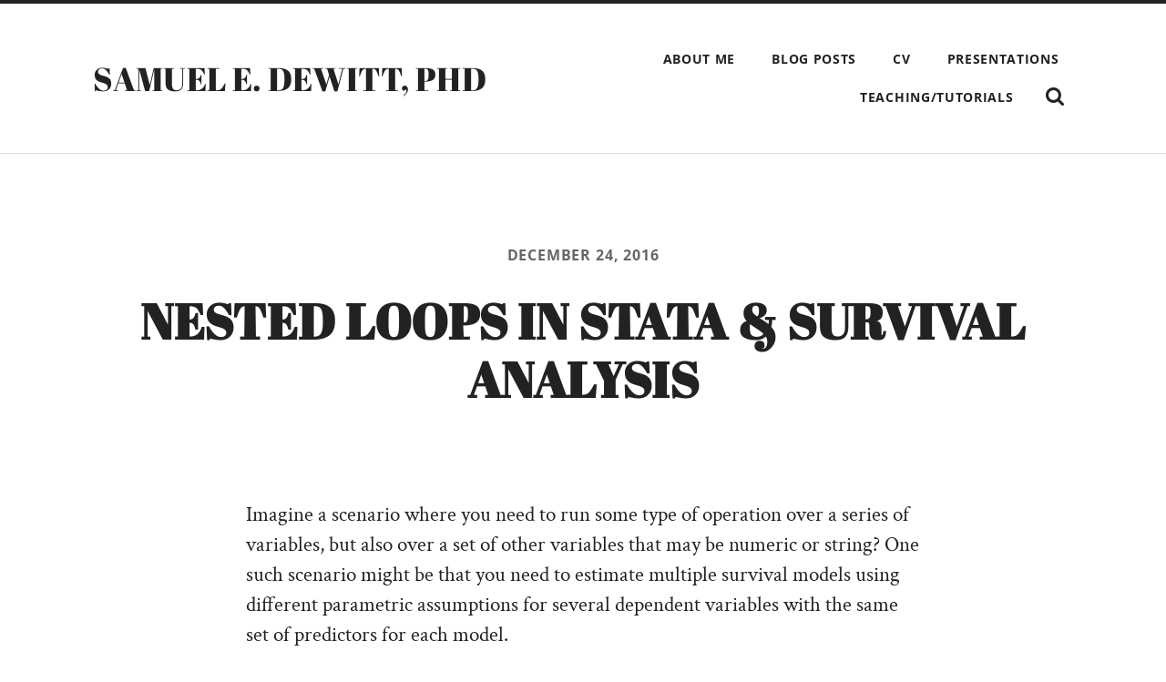

--- FILE ---
content_type: text/html; charset=UTF-8
request_url: https://www.samueledewitt.com/nested-loops-in-stata-and-survival-analysis/
body_size: 9922
content:
<!DOCTYPE html>

<html class="no-js" lang="en-US">

	<head>

		<meta http-equiv="content-type" content="text/html" charset="UTF-8" />
		<meta name="viewport" content="width=device-width, initial-scale=1.0" />

		<link rel="profile" href="//gmpg.org/xfn/11">

		<title>Nested Loops in Stata &#038; Survival Analysis &#8211; Samuel E. DeWitt, PhD </title>
<meta name='robots' content='max-image-preview:large' />
	<style>img:is([sizes="auto" i], [sizes^="auto," i]) { contain-intrinsic-size: 3000px 1500px }</style>
	<link rel="alternate" type="application/rss+xml" title="Samuel E. DeWitt, PhD  &raquo; Feed" href="https://www.samueledewitt.com/feed/" />
<link rel="alternate" type="application/rss+xml" title="Samuel E. DeWitt, PhD  &raquo; Comments Feed" href="https://www.samueledewitt.com/comments/feed/" />
<script type="text/javascript">
/* <![CDATA[ */
window._wpemojiSettings = {"baseUrl":"https:\/\/s.w.org\/images\/core\/emoji\/16.0.1\/72x72\/","ext":".png","svgUrl":"https:\/\/s.w.org\/images\/core\/emoji\/16.0.1\/svg\/","svgExt":".svg","source":{"concatemoji":"https:\/\/www.samueledewitt.com\/wp-includes\/js\/wp-emoji-release.min.js?ver=6.8.3"}};
/*! This file is auto-generated */
!function(s,n){var o,i,e;function c(e){try{var t={supportTests:e,timestamp:(new Date).valueOf()};sessionStorage.setItem(o,JSON.stringify(t))}catch(e){}}function p(e,t,n){e.clearRect(0,0,e.canvas.width,e.canvas.height),e.fillText(t,0,0);var t=new Uint32Array(e.getImageData(0,0,e.canvas.width,e.canvas.height).data),a=(e.clearRect(0,0,e.canvas.width,e.canvas.height),e.fillText(n,0,0),new Uint32Array(e.getImageData(0,0,e.canvas.width,e.canvas.height).data));return t.every(function(e,t){return e===a[t]})}function u(e,t){e.clearRect(0,0,e.canvas.width,e.canvas.height),e.fillText(t,0,0);for(var n=e.getImageData(16,16,1,1),a=0;a<n.data.length;a++)if(0!==n.data[a])return!1;return!0}function f(e,t,n,a){switch(t){case"flag":return n(e,"\ud83c\udff3\ufe0f\u200d\u26a7\ufe0f","\ud83c\udff3\ufe0f\u200b\u26a7\ufe0f")?!1:!n(e,"\ud83c\udde8\ud83c\uddf6","\ud83c\udde8\u200b\ud83c\uddf6")&&!n(e,"\ud83c\udff4\udb40\udc67\udb40\udc62\udb40\udc65\udb40\udc6e\udb40\udc67\udb40\udc7f","\ud83c\udff4\u200b\udb40\udc67\u200b\udb40\udc62\u200b\udb40\udc65\u200b\udb40\udc6e\u200b\udb40\udc67\u200b\udb40\udc7f");case"emoji":return!a(e,"\ud83e\udedf")}return!1}function g(e,t,n,a){var r="undefined"!=typeof WorkerGlobalScope&&self instanceof WorkerGlobalScope?new OffscreenCanvas(300,150):s.createElement("canvas"),o=r.getContext("2d",{willReadFrequently:!0}),i=(o.textBaseline="top",o.font="600 32px Arial",{});return e.forEach(function(e){i[e]=t(o,e,n,a)}),i}function t(e){var t=s.createElement("script");t.src=e,t.defer=!0,s.head.appendChild(t)}"undefined"!=typeof Promise&&(o="wpEmojiSettingsSupports",i=["flag","emoji"],n.supports={everything:!0,everythingExceptFlag:!0},e=new Promise(function(e){s.addEventListener("DOMContentLoaded",e,{once:!0})}),new Promise(function(t){var n=function(){try{var e=JSON.parse(sessionStorage.getItem(o));if("object"==typeof e&&"number"==typeof e.timestamp&&(new Date).valueOf()<e.timestamp+604800&&"object"==typeof e.supportTests)return e.supportTests}catch(e){}return null}();if(!n){if("undefined"!=typeof Worker&&"undefined"!=typeof OffscreenCanvas&&"undefined"!=typeof URL&&URL.createObjectURL&&"undefined"!=typeof Blob)try{var e="postMessage("+g.toString()+"("+[JSON.stringify(i),f.toString(),p.toString(),u.toString()].join(",")+"));",a=new Blob([e],{type:"text/javascript"}),r=new Worker(URL.createObjectURL(a),{name:"wpTestEmojiSupports"});return void(r.onmessage=function(e){c(n=e.data),r.terminate(),t(n)})}catch(e){}c(n=g(i,f,p,u))}t(n)}).then(function(e){for(var t in e)n.supports[t]=e[t],n.supports.everything=n.supports.everything&&n.supports[t],"flag"!==t&&(n.supports.everythingExceptFlag=n.supports.everythingExceptFlag&&n.supports[t]);n.supports.everythingExceptFlag=n.supports.everythingExceptFlag&&!n.supports.flag,n.DOMReady=!1,n.readyCallback=function(){n.DOMReady=!0}}).then(function(){return e}).then(function(){var e;n.supports.everything||(n.readyCallback(),(e=n.source||{}).concatemoji?t(e.concatemoji):e.wpemoji&&e.twemoji&&(t(e.twemoji),t(e.wpemoji)))}))}((window,document),window._wpemojiSettings);
/* ]]> */
</script>
<style id='wp-emoji-styles-inline-css' type='text/css'>

	img.wp-smiley, img.emoji {
		display: inline !important;
		border: none !important;
		box-shadow: none !important;
		height: 1em !important;
		width: 1em !important;
		margin: 0 0.07em !important;
		vertical-align: -0.1em !important;
		background: none !important;
		padding: 0 !important;
	}
</style>
<link rel='stylesheet' id='wp-block-library-css' href='https://www.samueledewitt.com/wp-includes/css/dist/block-library/style.min.css?ver=6.8.3' type='text/css' media='all' />
<style id='classic-theme-styles-inline-css' type='text/css'>
/*! This file is auto-generated */
.wp-block-button__link{color:#fff;background-color:#32373c;border-radius:9999px;box-shadow:none;text-decoration:none;padding:calc(.667em + 2px) calc(1.333em + 2px);font-size:1.125em}.wp-block-file__button{background:#32373c;color:#fff;text-decoration:none}
</style>
<style id='global-styles-inline-css' type='text/css'>
:root{--wp--preset--aspect-ratio--square: 1;--wp--preset--aspect-ratio--4-3: 4/3;--wp--preset--aspect-ratio--3-4: 3/4;--wp--preset--aspect-ratio--3-2: 3/2;--wp--preset--aspect-ratio--2-3: 2/3;--wp--preset--aspect-ratio--16-9: 16/9;--wp--preset--aspect-ratio--9-16: 9/16;--wp--preset--color--black: #222;--wp--preset--color--cyan-bluish-gray: #abb8c3;--wp--preset--color--white: #fff;--wp--preset--color--pale-pink: #f78da7;--wp--preset--color--vivid-red: #cf2e2e;--wp--preset--color--luminous-vivid-orange: #ff6900;--wp--preset--color--luminous-vivid-amber: #fcb900;--wp--preset--color--light-green-cyan: #7bdcb5;--wp--preset--color--vivid-green-cyan: #00d084;--wp--preset--color--pale-cyan-blue: #8ed1fc;--wp--preset--color--vivid-cyan-blue: #0693e3;--wp--preset--color--vivid-purple: #9b51e0;--wp--preset--color--accent: #09840f;--wp--preset--color--dark-gray: #444;--wp--preset--color--medium-gray: #666;--wp--preset--color--light-gray: #888;--wp--preset--gradient--vivid-cyan-blue-to-vivid-purple: linear-gradient(135deg,rgba(6,147,227,1) 0%,rgb(155,81,224) 100%);--wp--preset--gradient--light-green-cyan-to-vivid-green-cyan: linear-gradient(135deg,rgb(122,220,180) 0%,rgb(0,208,130) 100%);--wp--preset--gradient--luminous-vivid-amber-to-luminous-vivid-orange: linear-gradient(135deg,rgba(252,185,0,1) 0%,rgba(255,105,0,1) 100%);--wp--preset--gradient--luminous-vivid-orange-to-vivid-red: linear-gradient(135deg,rgba(255,105,0,1) 0%,rgb(207,46,46) 100%);--wp--preset--gradient--very-light-gray-to-cyan-bluish-gray: linear-gradient(135deg,rgb(238,238,238) 0%,rgb(169,184,195) 100%);--wp--preset--gradient--cool-to-warm-spectrum: linear-gradient(135deg,rgb(74,234,220) 0%,rgb(151,120,209) 20%,rgb(207,42,186) 40%,rgb(238,44,130) 60%,rgb(251,105,98) 80%,rgb(254,248,76) 100%);--wp--preset--gradient--blush-light-purple: linear-gradient(135deg,rgb(255,206,236) 0%,rgb(152,150,240) 100%);--wp--preset--gradient--blush-bordeaux: linear-gradient(135deg,rgb(254,205,165) 0%,rgb(254,45,45) 50%,rgb(107,0,62) 100%);--wp--preset--gradient--luminous-dusk: linear-gradient(135deg,rgb(255,203,112) 0%,rgb(199,81,192) 50%,rgb(65,88,208) 100%);--wp--preset--gradient--pale-ocean: linear-gradient(135deg,rgb(255,245,203) 0%,rgb(182,227,212) 50%,rgb(51,167,181) 100%);--wp--preset--gradient--electric-grass: linear-gradient(135deg,rgb(202,248,128) 0%,rgb(113,206,126) 100%);--wp--preset--gradient--midnight: linear-gradient(135deg,rgb(2,3,129) 0%,rgb(40,116,252) 100%);--wp--preset--font-size--small: 16px;--wp--preset--font-size--medium: 20px;--wp--preset--font-size--large: 24px;--wp--preset--font-size--x-large: 42px;--wp--preset--font-size--regular: 18px;--wp--preset--font-size--larger: 32px;--wp--preset--spacing--20: 0.44rem;--wp--preset--spacing--30: 0.67rem;--wp--preset--spacing--40: 1rem;--wp--preset--spacing--50: 1.5rem;--wp--preset--spacing--60: 2.25rem;--wp--preset--spacing--70: 3.38rem;--wp--preset--spacing--80: 5.06rem;--wp--preset--shadow--natural: 6px 6px 9px rgba(0, 0, 0, 0.2);--wp--preset--shadow--deep: 12px 12px 50px rgba(0, 0, 0, 0.4);--wp--preset--shadow--sharp: 6px 6px 0px rgba(0, 0, 0, 0.2);--wp--preset--shadow--outlined: 6px 6px 0px -3px rgba(255, 255, 255, 1), 6px 6px rgba(0, 0, 0, 1);--wp--preset--shadow--crisp: 6px 6px 0px rgba(0, 0, 0, 1);}:where(.is-layout-flex){gap: 0.5em;}:where(.is-layout-grid){gap: 0.5em;}body .is-layout-flex{display: flex;}.is-layout-flex{flex-wrap: wrap;align-items: center;}.is-layout-flex > :is(*, div){margin: 0;}body .is-layout-grid{display: grid;}.is-layout-grid > :is(*, div){margin: 0;}:where(.wp-block-columns.is-layout-flex){gap: 2em;}:where(.wp-block-columns.is-layout-grid){gap: 2em;}:where(.wp-block-post-template.is-layout-flex){gap: 1.25em;}:where(.wp-block-post-template.is-layout-grid){gap: 1.25em;}.has-black-color{color: var(--wp--preset--color--black) !important;}.has-cyan-bluish-gray-color{color: var(--wp--preset--color--cyan-bluish-gray) !important;}.has-white-color{color: var(--wp--preset--color--white) !important;}.has-pale-pink-color{color: var(--wp--preset--color--pale-pink) !important;}.has-vivid-red-color{color: var(--wp--preset--color--vivid-red) !important;}.has-luminous-vivid-orange-color{color: var(--wp--preset--color--luminous-vivid-orange) !important;}.has-luminous-vivid-amber-color{color: var(--wp--preset--color--luminous-vivid-amber) !important;}.has-light-green-cyan-color{color: var(--wp--preset--color--light-green-cyan) !important;}.has-vivid-green-cyan-color{color: var(--wp--preset--color--vivid-green-cyan) !important;}.has-pale-cyan-blue-color{color: var(--wp--preset--color--pale-cyan-blue) !important;}.has-vivid-cyan-blue-color{color: var(--wp--preset--color--vivid-cyan-blue) !important;}.has-vivid-purple-color{color: var(--wp--preset--color--vivid-purple) !important;}.has-black-background-color{background-color: var(--wp--preset--color--black) !important;}.has-cyan-bluish-gray-background-color{background-color: var(--wp--preset--color--cyan-bluish-gray) !important;}.has-white-background-color{background-color: var(--wp--preset--color--white) !important;}.has-pale-pink-background-color{background-color: var(--wp--preset--color--pale-pink) !important;}.has-vivid-red-background-color{background-color: var(--wp--preset--color--vivid-red) !important;}.has-luminous-vivid-orange-background-color{background-color: var(--wp--preset--color--luminous-vivid-orange) !important;}.has-luminous-vivid-amber-background-color{background-color: var(--wp--preset--color--luminous-vivid-amber) !important;}.has-light-green-cyan-background-color{background-color: var(--wp--preset--color--light-green-cyan) !important;}.has-vivid-green-cyan-background-color{background-color: var(--wp--preset--color--vivid-green-cyan) !important;}.has-pale-cyan-blue-background-color{background-color: var(--wp--preset--color--pale-cyan-blue) !important;}.has-vivid-cyan-blue-background-color{background-color: var(--wp--preset--color--vivid-cyan-blue) !important;}.has-vivid-purple-background-color{background-color: var(--wp--preset--color--vivid-purple) !important;}.has-black-border-color{border-color: var(--wp--preset--color--black) !important;}.has-cyan-bluish-gray-border-color{border-color: var(--wp--preset--color--cyan-bluish-gray) !important;}.has-white-border-color{border-color: var(--wp--preset--color--white) !important;}.has-pale-pink-border-color{border-color: var(--wp--preset--color--pale-pink) !important;}.has-vivid-red-border-color{border-color: var(--wp--preset--color--vivid-red) !important;}.has-luminous-vivid-orange-border-color{border-color: var(--wp--preset--color--luminous-vivid-orange) !important;}.has-luminous-vivid-amber-border-color{border-color: var(--wp--preset--color--luminous-vivid-amber) !important;}.has-light-green-cyan-border-color{border-color: var(--wp--preset--color--light-green-cyan) !important;}.has-vivid-green-cyan-border-color{border-color: var(--wp--preset--color--vivid-green-cyan) !important;}.has-pale-cyan-blue-border-color{border-color: var(--wp--preset--color--pale-cyan-blue) !important;}.has-vivid-cyan-blue-border-color{border-color: var(--wp--preset--color--vivid-cyan-blue) !important;}.has-vivid-purple-border-color{border-color: var(--wp--preset--color--vivid-purple) !important;}.has-vivid-cyan-blue-to-vivid-purple-gradient-background{background: var(--wp--preset--gradient--vivid-cyan-blue-to-vivid-purple) !important;}.has-light-green-cyan-to-vivid-green-cyan-gradient-background{background: var(--wp--preset--gradient--light-green-cyan-to-vivid-green-cyan) !important;}.has-luminous-vivid-amber-to-luminous-vivid-orange-gradient-background{background: var(--wp--preset--gradient--luminous-vivid-amber-to-luminous-vivid-orange) !important;}.has-luminous-vivid-orange-to-vivid-red-gradient-background{background: var(--wp--preset--gradient--luminous-vivid-orange-to-vivid-red) !important;}.has-very-light-gray-to-cyan-bluish-gray-gradient-background{background: var(--wp--preset--gradient--very-light-gray-to-cyan-bluish-gray) !important;}.has-cool-to-warm-spectrum-gradient-background{background: var(--wp--preset--gradient--cool-to-warm-spectrum) !important;}.has-blush-light-purple-gradient-background{background: var(--wp--preset--gradient--blush-light-purple) !important;}.has-blush-bordeaux-gradient-background{background: var(--wp--preset--gradient--blush-bordeaux) !important;}.has-luminous-dusk-gradient-background{background: var(--wp--preset--gradient--luminous-dusk) !important;}.has-pale-ocean-gradient-background{background: var(--wp--preset--gradient--pale-ocean) !important;}.has-electric-grass-gradient-background{background: var(--wp--preset--gradient--electric-grass) !important;}.has-midnight-gradient-background{background: var(--wp--preset--gradient--midnight) !important;}.has-small-font-size{font-size: var(--wp--preset--font-size--small) !important;}.has-medium-font-size{font-size: var(--wp--preset--font-size--medium) !important;}.has-large-font-size{font-size: var(--wp--preset--font-size--large) !important;}.has-x-large-font-size{font-size: var(--wp--preset--font-size--x-large) !important;}
:where(.wp-block-post-template.is-layout-flex){gap: 1.25em;}:where(.wp-block-post-template.is-layout-grid){gap: 1.25em;}
:where(.wp-block-columns.is-layout-flex){gap: 2em;}:where(.wp-block-columns.is-layout-grid){gap: 2em;}
:root :where(.wp-block-pullquote){font-size: 1.5em;line-height: 1.6;}
</style>
<link rel='stylesheet' id='ce_responsive-css' href='https://www.samueledewitt.com/wp-content/plugins/simple-embed-code/css/video-container.min.css?ver=2.5.1' type='text/css' media='all' />
<link rel='stylesheet' id='wp-components-css' href='https://www.samueledewitt.com/wp-includes/css/dist/components/style.min.css?ver=6.8.3' type='text/css' media='all' />
<link rel='stylesheet' id='godaddy-styles-css' href='https://www.samueledewitt.com/wp-content/mu-plugins/vendor/wpex/godaddy-launch/includes/Dependencies/GoDaddy/Styles/build/latest.css?ver=2.0.2' type='text/css' media='all' />
<link rel='stylesheet' id='radcliffe_googlefonts-css' href='https://www.samueledewitt.com/wp-content/themes/radcliffe/assets/css/fonts.css?ver=6.8.3' type='text/css' media='all' />
<link rel='stylesheet' id='radcliffe_style-css' href='https://www.samueledewitt.com/wp-content/themes/radcliffe/style.css?ver=2.1.2' type='text/css' media='all' />
<script type="text/javascript" src="https://www.samueledewitt.com/wp-includes/js/jquery/jquery.min.js?ver=3.7.1" id="jquery-core-js"></script>
<script type="text/javascript" src="https://www.samueledewitt.com/wp-includes/js/jquery/jquery-migrate.min.js?ver=3.4.1" id="jquery-migrate-js"></script>
<link rel="https://api.w.org/" href="https://www.samueledewitt.com/wp-json/" /><link rel="alternate" title="JSON" type="application/json" href="https://www.samueledewitt.com/wp-json/wp/v2/posts/121" /><link rel="EditURI" type="application/rsd+xml" title="RSD" href="https://www.samueledewitt.com/xmlrpc.php?rsd" />
<meta name="generator" content="WordPress 6.8.3" />
<link rel="canonical" href="https://www.samueledewitt.com/nested-loops-in-stata-and-survival-analysis/" />
<link rel='shortlink' href='https://www.samueledewitt.com/?p=121' />
<link rel="alternate" title="oEmbed (JSON)" type="application/json+oembed" href="https://www.samueledewitt.com/wp-json/oembed/1.0/embed?url=https%3A%2F%2Fwww.samueledewitt.com%2Fnested-loops-in-stata-and-survival-analysis%2F" />
<link rel="alternate" title="oEmbed (XML)" type="text/xml+oembed" href="https://www.samueledewitt.com/wp-json/oembed/1.0/embed?url=https%3A%2F%2Fwww.samueledewitt.com%2Fnested-loops-in-stata-and-survival-analysis%2F&#038;format=xml" />
<!-- Customizer CSS --><style type="text/css">fieldset legend { background-color: #09840f; }:root .has-accent-background-color { background-color: #09840f; }.author-links a:hover { background-color: #09840f; }.by-post-author { background-color: #09840f; }.archive-nav a:hover { background-color: #09840f; }.tagcloud a:hover { background-color: #09840f; }.nav-toggle.active { background-color: #09840f; }.mobile-menu a:hover { background-color: #09840f; }button:hover { background-color: #09840f; }.button:hover { background-color: #09840f; }.faux-button:hover { background-color: #09840f; }.wp-block-button__link:hover { background-color: #09840f; }:root .wp-block-file__button:hover { background-color: #09840f; }input[type="button"]:hover { background-color: #09840f; }input[type="reset"]:hover { background-color: #09840f; }input[type="submit"]:hover { background-color: #09840f; }.main-menu li:hover > a { background-color: #09840f; }.main-menu a:not(.search-toggle):focus { background-color: #09840f; }.main-menu .focus > a { background-color: #09840f; }.bypostauthor .by-post-author { background-color: #09840f; }.tagcloud a:hover:before { border-right-color: #09840f; }a { color: #09840f; }.blog-title a:hover { color: #09840f; }a.post-header:hover .post-title { color: #09840f; }.single .post-meta-top a:hover { color: #09840f; }:root .has-accent-color { color: #09840f; }.post-meta a:hover { color: #09840f; }.post-author-inner h3 a:hover { color: #09840f; }.comment-actions a { color: #09840f; }.comment-actions a:hover { color: #09840f; }.comment-header cite a:hover { color: #09840f; }.comment-header span a:hover { color: #09840f; }.comment-actions a:hover { color: #09840f; }.comment-nav-below a:hover { color: #09840f; }.archive-container a:hover { color: #09840f; }#wp-calendar tfoot a:hover { color: #09840f; }.credits a:hover { color: #09840f; }.comments-nav-below a:hover { color: #09840f; }</style><!-- /Customizer CSS -->
	</head>

	<body class="wp-singular post-template-default single single-post postid-121 single-format-standard wp-theme-radcliffe">

		
		<a class="skip-link button" href="#site-content">Skip to the content</a>

		<div class="header-search-block section light-padding hidden">
			<div class="section-inner">
				<form role="search" method="get" class="search-form" action="https://www.samueledewitt.com/">
				<label>
					<span class="screen-reader-text">Search for:</span>
					<input type="search" class="search-field" placeholder="Search &hellip;" value="" name="s" />
				</label>
				<input type="submit" class="search-submit" value="Search" />
			</form>			</div>
		</div>

		<header class="header section light-padding" id="site-header">

			<div class="header-inner section-inner">

				
					<div class="blog-title">
						<a href="https://www.samueledewitt.com" rel="home">Samuel E. DeWitt, PhD </a>
					</div>

				
				<button class="nav-toggle">
					<p>Menu</p>
					<div class="bars">
						<div class="bar"></div>
						<div class="bar"></div>
						<div class="bar"></div>
					</div>
				</button>

				<ul class="main-menu">

					<li id="menu-item-6" class="menu-item menu-item-type-post_type menu-item-object-page menu-item-home menu-item-6"><a href="https://www.samueledewitt.com/">About Me</a></li>
<li id="menu-item-115" class="menu-item menu-item-type-post_type menu-item-object-page menu-item-115"><a href="https://www.samueledewitt.com/personal-blog/">Blog Posts</a></li>
<li id="menu-item-21" class="menu-item menu-item-type-post_type menu-item-object-page menu-item-21"><a href="https://www.samueledewitt.com/cv/">CV</a></li>
<li id="menu-item-43" class="menu-item menu-item-type-post_type menu-item-object-page menu-item-43"><a href="https://www.samueledewitt.com/presentations/">Presentations</a></li>
<li id="menu-item-54" class="menu-item menu-item-type-post_type menu-item-object-page menu-item-54"><a href="https://www.samueledewitt.com/teachingtutorials/">Teaching/Tutorials</a></li>

					<li class="search-toggle-menu-item">
						<a href="#" class="search-toggle">
							<span class="screen-reader-text">Show the search field</span>
						</a>
					</li>

				</ul>

			</div><!-- .header -->

		</header><!-- .header.section -->

		<div class="mobile-menu-container hidden">

			<ul class="mobile-menu">

				<li class="menu-item menu-item-type-post_type menu-item-object-page menu-item-home menu-item-6"><a href="https://www.samueledewitt.com/">About Me</a></li>
<li class="menu-item menu-item-type-post_type menu-item-object-page menu-item-115"><a href="https://www.samueledewitt.com/personal-blog/">Blog Posts</a></li>
<li class="menu-item menu-item-type-post_type menu-item-object-page menu-item-21"><a href="https://www.samueledewitt.com/cv/">CV</a></li>
<li class="menu-item menu-item-type-post_type menu-item-object-page menu-item-43"><a href="https://www.samueledewitt.com/presentations/">Presentations</a></li>
<li class="menu-item menu-item-type-post_type menu-item-object-page menu-item-54"><a href="https://www.samueledewitt.com/teachingtutorials/">Teaching/Tutorials</a></li>

			 </ul><!-- .mobile-menu -->

			 <form role="search" method="get" class="search-form" action="https://www.samueledewitt.com/">
				<label>
					<span class="screen-reader-text">Search for:</span>
					<input type="search" class="search-field" placeholder="Search &hellip;" value="" name="s" />
				</label>
				<input type="submit" class="search-submit" value="Search" />
			</form>
		</div><!-- .mobile-menu-container -->
<main class="content" id="site-content">

	
			<article id="post-121" class="section post post-121 type-post status-publish format-standard hentry category-stata-code-blogs tag-coding tag-competing-risks tag-do-loops tag-quantitative-methods tag-stata-programming tag-survival-analysis">

				
				<div class="post-header section">

					<div class="post-header-inner section-inner medium">

						
							<div class="post-meta-top">

								<a href="https://www.samueledewitt.com/nested-loops-in-stata-and-survival-analysis/">December 24, 2016</a>

								
								
								
							</div>

						
						<h1 class="post-title">Nested Loops in Stata &#038; Survival Analysis</h1>
					</div><!-- .post-header-inner section-inner -->

				</div><!-- .post-header section -->

				<div class="post-content entry-content section-inner thin">

					<p>Imagine a scenario where you need to run some type of operation over a series of variables, but also over a set of other variables that may be numeric or string? One such scenario might be that you need to estimate multiple survival models using different parametric assumptions for several dependent variables with the same set of predictors for each model.</p>
<p>A helpful method of estimating these models efficiently is to use nested do loops. That is, you can &#8220;nest&#8221; some do loops (e.g., forvalues, foreach) inside of another loop (these may also be forvalues or foreach loops, but I will review different options as well). As with my prior blog post, I try to use this kind of syntax to reduce the number of lines of code written in a do file, thereby reducing the opportunities for error in my code.</p>
<p>I&#8217;ll first create a few simulated variables for this example:</p>
<pre><code>set obs 1000
generate prior_arrests=rpoisson(1)
generate prior_convictions=rpoisson(1)
generate age=round(runiform(18,65))
forvalues i=1/3 {
generate b`i'=runiform()&gt;=.75
}
rename (b1 b2 b3) (prior_sex_conv prior_viol_conv prior_drug_conv)
generate male=runiform()&gt;=.15

** GENERATE ARREST OUTCOME &amp; CALENDAR
generate arr_cal=round(runiform(0,365))
generate arrest=runiform()&gt;=.66
replace arr_cal=365 if arrest==0

** GENERATE CONVICTION OUTCOME &amp; CALENDAR
generate conv_cal=round(runiform(0,365))
generate conviction=runiform()&gt;=.75 &amp; arrest==1
replace conviction=0 if arrest==0
replace conv_cal=365 if conviction==0

** GENERATE TECHNICAL REVOCATION OUTCOME &amp; CALENDAR
generate trev_cal=round(runiform(0,365))
generate tech_revocation=runiform()&gt;=.50 &amp; arrest==0
replace tech_revocation=0 if arrest==1
replace trev_cal=365 if tech_revocation==0

** DEFINE GLOBAL MACRO FOR PREDICTORS
global IVs prior_arrests prior_convictions prior_sex_conv ///
prior_viol_conv prior_drug_conv age male

** DEFINE GLOBAL MACRO FOR OUTCOMES
global DVs arrest conviction tech_revocation

** DEFINE GLOBAL MACRO FOR CALENDARS
global cals arr_cal conv_cal trev_cal

** DEFINE GLOBAL MACRO FOR DISTRIBUTIONS
global distributions exponential weibull gompertz lognormal loglogistic ggamma
</code></pre>
<p>For assistance with interpreting the mechanics of global macros and for loops, please see my prior <a href="&quot;https://www.samueledewitt.com/global-macros-for-loops-in-stata/"> blog post</a> on these functions.</p>
<p>In the above code, I create 1000 simulated observations (&#8220;set obs 1000&#8221;), then create several predictor variables (prior_arrests, prior_convictions, etc&#8230;) under different distributional assumptions. I finally create an arrest indicator for post-release incidents (&#8220;arrest&#8221;) and a calendar indicating the day in the follow-up year in which the arrest took place (&#8220;cal&#8221;). Since some 0s for the arrest indicator will have erroneous information on the calendar variable, I replace these values with 365 to indicate that those with 0s on &#8220;arrest&#8221; survive for the length of the follow-up period. I do the same for the &#8220;conviction&#8221; and &#8220;revocation&#8221; outcome variables.</p>
<p>One issue that always needs to be addressed in a survival analysis is the distributional assumptions you place upon the outcome variable. For example, we can assume that the distribution of the outcome is represented by an exponential, Gompertz, Weibull, log-logistic, log-normal, or generalized gamma distribution function (among others, certainly). I won&#8217;t go into the nitty gritty details of these different assumptions here (as others have done so already &#8211; <a href="https://www.ilr.cornell.edu/sites/ilr.cornell.edu/files/Kurlychek_Long-Term_2012.pdf">Kurlychek, Bushway, &amp; Brame (2012)</a>) but it should be known that the parametric assumptions you place upon the model can significantly alter your inferences.</p>
<p>So, let&#8217;s say that you need to assess just how these different parametric assumptions may influence your inferences &#8211; you would then need to run the same model over the different outcomes and distribution functions available to you and compare your results. Below is an easy method for doing this using nested do loops:</p>
<pre><code>tokenize $cals
foreach outcome in $DVs {
foreach model in $distributions {
stset `1', failure(`outcome')
streg $IVs, distribution(`model')
estimates store `outcome'_`model'
}
macro shift
}
estimates stats _all
</code></pre>
<p>The first line of the code &#8220;tokenize $cals&#8221; creates a local macro of the different outcome calendars to loop over in the code that follows. The &#8220;tokenize&#8221; function merely substitutes a numeral, beginning with 1, for the series of calendars I include in the loop. So, it assigns a value of &#8220;1&#8221; to &#8220;arr_cal&#8221;, a value of &#8220;2&#8221; to &#8220;conv_cal&#8221;, and a value of &#8220;3&#8221; to &#8220;trev_cal&#8221;. The &#8220;macro shift&#8221; function contained within the outer &#8220;foreach outcome in $DVs&#8221; loop then shifts the numerical value after the arguments within the internal loop have been estimated. I then create the &#8220;foreach&#8221; loop for the different outcomes (contained within the $DVs global macro defined above) as the outer loop &#8211; in other words, I want the inner loop and all the code within it to be estimated over the three different outcomes specified in the $DVs global macro (i.e., arrest, conviction, and tech_revocation).</p>
<p>The inner &#8220;foreach&#8221; loop specifies that for every outcome in the outer loop, it will estimate one model for each distribution specified in the $distributions global macro. Therefore, six models will be estimated for each outcome and, once the six models are estimated, the outer loop (&#8220;foreach outcome in $DVs&#8221;) shifts to the next outcome and the local macro (&#8220;tokenize $cals&#8221;) shifts its numeric value up by one &#8211; thereby moving to the calendar for the next outcome. Finally, I include a line of code (&#8220;estimates store `outcome&#8217;_`model'&#8221;) within the inner loop telling STATA to store the estimates from each model so that I can reference them later using the &#8220;estimates stats _all&#8221; line of code. This final line of code lists model statistics for all 18 models including the number of observations in each model, the log-likelihoods, the degrees of freedom, the Akaike Information Criterion (AIC), and the Bayesian Information Criterion (BIC). I&#8217;ll not include the table here, as these are simulated data and the results arbitrary, but will note that you will typically try to identify the model with the lowest AIC or BIC (more often than not both will be lowest for the same models) and choose that specification.</p>
<p>One final note &#8211; the above models treat alternative outcomes as &#8220;right-censored&#8221;, which may be an entirely unjustifiable specification. More recently, survival analyses in the criminal justice literature have been utilizing competing risks frameworks to incorporate additional outcomes into singular survival analysis models. These models, however, come with a new set of issues that need to be addressed including potential dependencies between outcomes. You can find practical applications of competing risks <a href="https://www.ncbi.nlm.nih.gov/pmc/articles/PMC2410013/">here </a> and <a href="http://circ.ahajournals.org/content/133/6/601"> here </a> and in many other places, though examples in the criminal justice literature do not abound (yet!). I am currently working on a manuscript that applies a competing risks framework to arrests for new crimes with technical parole violations as a competing event &#8211; you can follow my progress on that manuscript on my <a href="https://www.researchgate.net/project/Type-of-Risk-Matters-A-Competing-Risks-Approach-to-Probation-Outcomes"> Research Gate Project Page</a>.</p>

				</div><!-- .post-content -->

				
				
					<div class="post-meta section-inner thin">

						<div class="meta-block post-author">

							<h2 class="meta-title">About the author</h2>

							<div class="post-author-container group">

								<img alt='' src='https://secure.gravatar.com/avatar/797773bde174072cc1e85fd0c542bdc34f340ce2726838f64fe0ac4783f92470?s=160&#038;d=mm&#038;r=g' srcset='https://secure.gravatar.com/avatar/797773bde174072cc1e85fd0c542bdc34f340ce2726838f64fe0ac4783f92470?s=320&#038;d=mm&#038;r=g 2x' class='avatar avatar-160 photo' height='160' width='160' decoding='async'/>
								<div class="post-author-inner">

									<h3><a href="https://www.samueledewitt.com/author/sdewitt/" title="Posts by sdewitt" rel="author">sdewitt</a></h3>

									
									<div class="author-links">

										<a class="author-link-posts" href="https://www.samueledewitt.com/author/sdewitt/">Author archive</a>

										
									</div><!-- .author-links -->

								</div>

							</div>

						</div><!-- .post-author -->

						<div class="meta-block post-cat-tags">

							<h2 class="meta-title">About the post</h2>

							<p class="post-categories"><a href="https://www.samueledewitt.com/category/stata-code-blogs/" rel="category tag">Stata Code Blogs</a></p>

															<p class="post-tags"><a href="https://www.samueledewitt.com/tag/coding/" rel="tag">coding</a>, <a href="https://www.samueledewitt.com/tag/competing-risks/" rel="tag">competing risks</a>, <a href="https://www.samueledewitt.com/tag/do-loops/" rel="tag">do loops</a>, <a href="https://www.samueledewitt.com/tag/quantitative-methods/" rel="tag">quantitative methods</a>, <a href="https://www.samueledewitt.com/tag/stata-programming/" rel="tag">stata programming</a>, <a href="https://www.samueledewitt.com/tag/survival-analysis/" rel="tag">survival analysis</a></p>
								
	<nav class="navigation post-nav" aria-label="Posts">
		<h2 class="screen-reader-text">Post navigation</h2>
		<div class="nav-links"><div class="nav-previous"><a href="https://www.samueledewitt.com/global-macros-for-loops-in-stata/" rel="prev">Global Macros &#038; For Loops in Stata</a></div><div class="nav-next"><a href="https://www.samueledewitt.com/manually-making-a-forest-plot-for-coefficient-comparisons/" rel="next">A Manual Forest Plot for Coefficient Comparisons</a></div></div>
	</nav>
						</div><!-- .post-cat-tags -->

					</div><!-- .post-meta -->

				
			</article><!-- .post -->

			
</main><!-- .content -->


<div class="credits section light-padding">

	<div class="credits-inner section-inner group">
	
		<p class="fleft">
			&copy; 2026 <a href="https://www.samueledewitt.com">Samuel E. DeWitt, PhD </a>
		</p>
		
		<p class="fright">
			<span>Theme by <a href="https://andersnoren.se">Anders Nor&eacute;n</a> &mdash; </span><a href="#" class="tothetop">Up &uarr;</a>
		</p>
		
	</div><!-- .credits-inner -->

</div><!-- .credits -->

<script type="speculationrules">
{"prefetch":[{"source":"document","where":{"and":[{"href_matches":"\/*"},{"not":{"href_matches":["\/wp-*.php","\/wp-admin\/*","\/wp-content\/uploads\/*","\/wp-content\/*","\/wp-content\/plugins\/*","\/wp-content\/themes\/radcliffe\/*","\/*\\?(.+)"]}},{"not":{"selector_matches":"a[rel~=\"nofollow\"]"}},{"not":{"selector_matches":".no-prefetch, .no-prefetch a"}}]},"eagerness":"conservative"}]}
</script>
<script type="text/javascript" src="https://www.samueledewitt.com/wp-content/themes/radcliffe/assets/js/global.js?ver=6.8.3" id="radcliffe_global-js"></script>
<script type="text/javascript" src="https://www.samueledewitt.com/wp-includes/js/comment-reply.min.js?ver=6.8.3" id="comment-reply-js" async="async" data-wp-strategy="async"></script>
		<script>'undefined'=== typeof _trfq || (window._trfq = []);'undefined'=== typeof _trfd && (window._trfd=[]),
                _trfd.push({'tccl.baseHost':'secureserver.net'}),
                _trfd.push({'ap':'wpaas_v2'},
                    {'server':'011a94455491'},
                    {'pod':'c26-prod-p3-us-west-2'},
                                        {'xid':'3024993'},
                    {'wp':'6.8.3'},
                    {'php':'8.2.30'},
                    {'loggedin':'0'},
                    {'cdn':'1'},
                    {'builder':''},
                    {'theme':'radcliffe'},
                    {'wds':'0'},
                    {'wp_alloptions_count':'226'},
                    {'wp_alloptions_bytes':'45989'},
                    {'gdl_coming_soon_page':'0'}
                    , {'appid':'637165'}                 );
            var trafficScript = document.createElement('script'); trafficScript.src = 'https://img1.wsimg.com/signals/js/clients/scc-c2/scc-c2.min.js'; window.document.head.appendChild(trafficScript);</script>
		<script>window.addEventListener('click', function (elem) { var _elem$target, _elem$target$dataset, _window, _window$_trfq; return (elem === null || elem === void 0 ? void 0 : (_elem$target = elem.target) === null || _elem$target === void 0 ? void 0 : (_elem$target$dataset = _elem$target.dataset) === null || _elem$target$dataset === void 0 ? void 0 : _elem$target$dataset.eid) && ((_window = window) === null || _window === void 0 ? void 0 : (_window$_trfq = _window._trfq) === null || _window$_trfq === void 0 ? void 0 : _window$_trfq.push(["cmdLogEvent", "click", elem.target.dataset.eid]));});</script>
		<script src='https://img1.wsimg.com/traffic-assets/js/tccl-tti.min.js' onload="window.tti.calculateTTI()"></script>
		
</body>
</html>